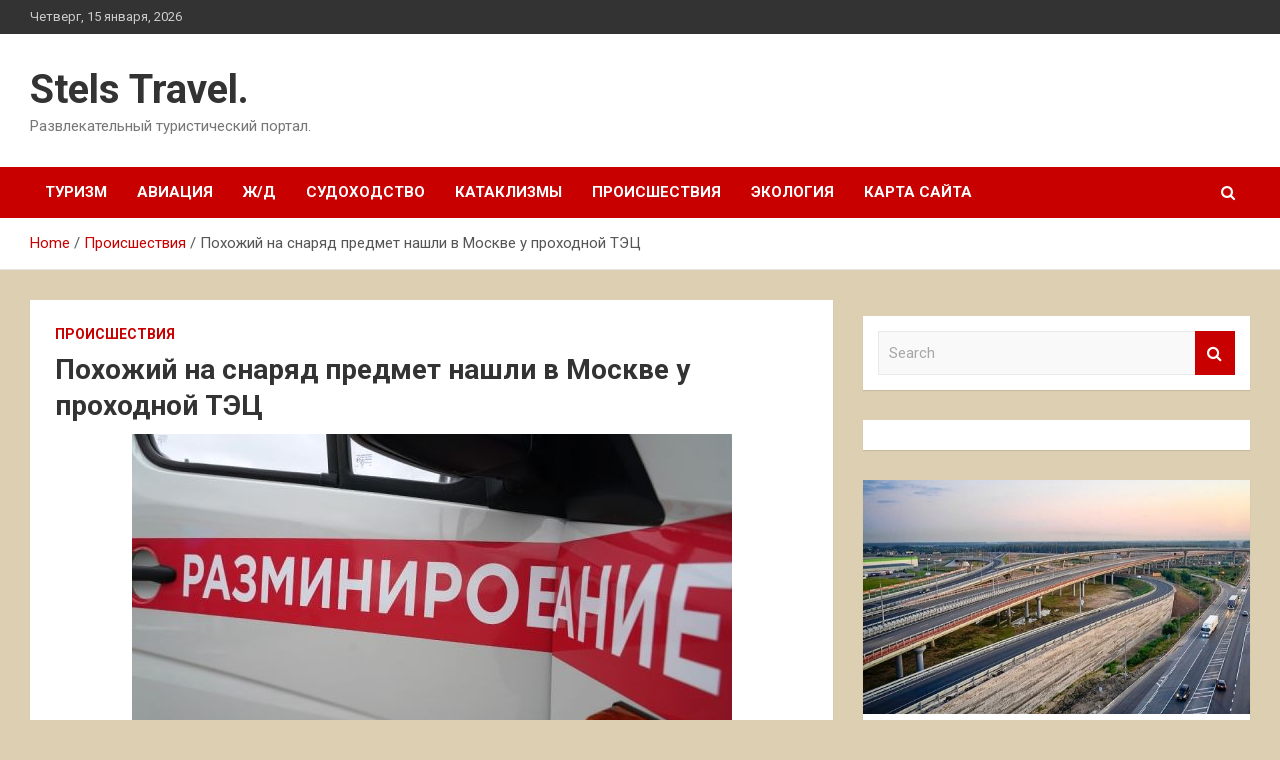

--- FILE ---
content_type: text/html; charset=UTF-8
request_url: https://stels16.ru/proisshestviya/pohojii-na-snariad-predmet-nashli-v-moskve-y-prohodnoi-tec.html
body_size: 18233
content:
<!doctype html>
<html lang="ru-RU">
<head>
	<meta charset="UTF-8">
	<meta name="viewport" content="width=device-width, initial-scale=1, shrink-to-fit=no">
	<link rel="profile" href="https://gmpg.org/xfn/11">

	<meta name='robots' content='index, follow, max-image-preview:large, max-snippet:-1, max-video-preview:-1' />

	<!-- This site is optimized with the Yoast SEO plugin v24.7 - https://yoast.com/wordpress/plugins/seo/ -->
	<title>Похожий на снаряд предмет нашли в Москве у проходной ТЭЦ - Stels Travel.</title>
	<meta name="description" content="Фото: ИЗВЕСТИЯ/Дмитрий Коротаев На юго-западе Москвы возле теплоэлектроцентрали (ТЭЦ) был найден предмет, похожий на снаряд. Об этом источник сообщил в" />
	<link rel="canonical" href="https://stels16.ru/proisshestviya/pohojii-na-snariad-predmet-nashli-v-moskve-y-prohodnoi-tec.html" />
	<meta property="og:locale" content="ru_RU" />
	<meta property="og:type" content="article" />
	<meta property="og:title" content="Похожий на снаряд предмет нашли в Москве у проходной ТЭЦ - Stels Travel." />
	<meta property="og:description" content="Фото: ИЗВЕСТИЯ/Дмитрий Коротаев На юго-западе Москвы возле теплоэлектроцентрали (ТЭЦ) был найден предмет, похожий на снаряд. Об этом источник сообщил в" />
	<meta property="og:url" content="https://stels16.ru/proisshestviya/pohojii-na-snariad-predmet-nashli-v-moskve-y-prohodnoi-tec.html" />
	<meta property="og:site_name" content="Stels Travel." />
	<meta property="article:published_time" content="2023-03-24T19:10:04+00:00" />
	<meta property="og:image" content="https://stels16.ru/wp-content/uploads/2023/03/pohozhij-na-snarjad-predmet-nashli-v-moskve-u-prohodnoj-tec-2d72446.jpg" />
	<meta property="og:image:width" content="600" />
	<meta property="og:image:height" content="338" />
	<meta property="og:image:type" content="image/jpeg" />
	<meta name="author" content="admin" />
	<meta name="twitter:card" content="summary_large_image" />
	<meta name="twitter:label1" content="Написано автором" />
	<meta name="twitter:data1" content="admin" />
	<script type="application/ld+json" class="yoast-schema-graph">{"@context":"https://schema.org","@graph":[{"@type":"WebPage","@id":"https://stels16.ru/proisshestviya/pohojii-na-snariad-predmet-nashli-v-moskve-y-prohodnoi-tec.html","url":"https://stels16.ru/proisshestviya/pohojii-na-snariad-predmet-nashli-v-moskve-y-prohodnoi-tec.html","name":"Похожий на снаряд предмет нашли в Москве у проходной ТЭЦ - Stels Travel.","isPartOf":{"@id":"http://stels16.ru/#website"},"primaryImageOfPage":{"@id":"https://stels16.ru/proisshestviya/pohojii-na-snariad-predmet-nashli-v-moskve-y-prohodnoi-tec.html#primaryimage"},"image":{"@id":"https://stels16.ru/proisshestviya/pohojii-na-snariad-predmet-nashli-v-moskve-y-prohodnoi-tec.html#primaryimage"},"thumbnailUrl":"https://stels16.ru/wp-content/uploads/2023/03/pohozhij-na-snarjad-predmet-nashli-v-moskve-u-prohodnoj-tec-2d72446.jpg","datePublished":"2023-03-24T19:10:04+00:00","author":{"@id":"http://stels16.ru/#/schema/person/da9ced07a740f283a27acdd784b947bf"},"description":"Фото: ИЗВЕСТИЯ/Дмитрий Коротаев На юго-западе Москвы возле теплоэлектроцентрали (ТЭЦ) был найден предмет, похожий на снаряд. Об этом источник сообщил в","breadcrumb":{"@id":"https://stels16.ru/proisshestviya/pohojii-na-snariad-predmet-nashli-v-moskve-y-prohodnoi-tec.html#breadcrumb"},"inLanguage":"ru-RU","potentialAction":[{"@type":"ReadAction","target":["https://stels16.ru/proisshestviya/pohojii-na-snariad-predmet-nashli-v-moskve-y-prohodnoi-tec.html"]}]},{"@type":"ImageObject","inLanguage":"ru-RU","@id":"https://stels16.ru/proisshestviya/pohojii-na-snariad-predmet-nashli-v-moskve-y-prohodnoi-tec.html#primaryimage","url":"https://stels16.ru/wp-content/uploads/2023/03/pohozhij-na-snarjad-predmet-nashli-v-moskve-u-prohodnoj-tec-2d72446.jpg","contentUrl":"https://stels16.ru/wp-content/uploads/2023/03/pohozhij-na-snarjad-predmet-nashli-v-moskve-u-prohodnoj-tec-2d72446.jpg","width":600,"height":338},{"@type":"BreadcrumbList","@id":"https://stels16.ru/proisshestviya/pohojii-na-snariad-predmet-nashli-v-moskve-y-prohodnoi-tec.html#breadcrumb","itemListElement":[{"@type":"ListItem","position":1,"name":"Главная страница","item":"http://stels16.ru/"},{"@type":"ListItem","position":2,"name":"Похожий на снаряд предмет нашли в Москве у проходной ТЭЦ"}]},{"@type":"WebSite","@id":"http://stels16.ru/#website","url":"http://stels16.ru/","name":"Stels Travel.","description":"Развлекательный туристический портал.","potentialAction":[{"@type":"SearchAction","target":{"@type":"EntryPoint","urlTemplate":"http://stels16.ru/?s={search_term_string}"},"query-input":{"@type":"PropertyValueSpecification","valueRequired":true,"valueName":"search_term_string"}}],"inLanguage":"ru-RU"},{"@type":"Person","@id":"http://stels16.ru/#/schema/person/da9ced07a740f283a27acdd784b947bf","name":"admin","image":{"@type":"ImageObject","inLanguage":"ru-RU","@id":"http://stels16.ru/#/schema/person/image/","url":"https://secure.gravatar.com/avatar/5fdb85cac86e45de2473cae2fb150b8501f466c267d3d07ed0727a97153d5b64?s=96&d=mm&r=g","contentUrl":"https://secure.gravatar.com/avatar/5fdb85cac86e45de2473cae2fb150b8501f466c267d3d07ed0727a97153d5b64?s=96&d=mm&r=g","caption":"admin"},"sameAs":["http://stels16.ru"],"url":"https://stels16.ru/author/admin"}]}</script>
	<!-- / Yoast SEO plugin. -->


<link rel='dns-prefetch' href='//fonts.googleapis.com' />
<link rel="alternate" title="oEmbed (JSON)" type="application/json+oembed" href="https://stels16.ru/wp-json/oembed/1.0/embed?url=https%3A%2F%2Fstels16.ru%2Fproisshestviya%2Fpohojii-na-snariad-predmet-nashli-v-moskve-y-prohodnoi-tec.html" />
<link rel="alternate" title="oEmbed (XML)" type="text/xml+oembed" href="https://stels16.ru/wp-json/oembed/1.0/embed?url=https%3A%2F%2Fstels16.ru%2Fproisshestviya%2Fpohojii-na-snariad-predmet-nashli-v-moskve-y-prohodnoi-tec.html&#038;format=xml" />
<style id='wp-img-auto-sizes-contain-inline-css' type='text/css'>
img:is([sizes=auto i],[sizes^="auto," i]){contain-intrinsic-size:3000px 1500px}
/*# sourceURL=wp-img-auto-sizes-contain-inline-css */
</style>
<style id='wp-block-library-inline-css' type='text/css'>
:root{--wp-block-synced-color:#7a00df;--wp-block-synced-color--rgb:122,0,223;--wp-bound-block-color:var(--wp-block-synced-color);--wp-editor-canvas-background:#ddd;--wp-admin-theme-color:#007cba;--wp-admin-theme-color--rgb:0,124,186;--wp-admin-theme-color-darker-10:#006ba1;--wp-admin-theme-color-darker-10--rgb:0,107,160.5;--wp-admin-theme-color-darker-20:#005a87;--wp-admin-theme-color-darker-20--rgb:0,90,135;--wp-admin-border-width-focus:2px}@media (min-resolution:192dpi){:root{--wp-admin-border-width-focus:1.5px}}.wp-element-button{cursor:pointer}:root .has-very-light-gray-background-color{background-color:#eee}:root .has-very-dark-gray-background-color{background-color:#313131}:root .has-very-light-gray-color{color:#eee}:root .has-very-dark-gray-color{color:#313131}:root .has-vivid-green-cyan-to-vivid-cyan-blue-gradient-background{background:linear-gradient(135deg,#00d084,#0693e3)}:root .has-purple-crush-gradient-background{background:linear-gradient(135deg,#34e2e4,#4721fb 50%,#ab1dfe)}:root .has-hazy-dawn-gradient-background{background:linear-gradient(135deg,#faaca8,#dad0ec)}:root .has-subdued-olive-gradient-background{background:linear-gradient(135deg,#fafae1,#67a671)}:root .has-atomic-cream-gradient-background{background:linear-gradient(135deg,#fdd79a,#004a59)}:root .has-nightshade-gradient-background{background:linear-gradient(135deg,#330968,#31cdcf)}:root .has-midnight-gradient-background{background:linear-gradient(135deg,#020381,#2874fc)}:root{--wp--preset--font-size--normal:16px;--wp--preset--font-size--huge:42px}.has-regular-font-size{font-size:1em}.has-larger-font-size{font-size:2.625em}.has-normal-font-size{font-size:var(--wp--preset--font-size--normal)}.has-huge-font-size{font-size:var(--wp--preset--font-size--huge)}.has-text-align-center{text-align:center}.has-text-align-left{text-align:left}.has-text-align-right{text-align:right}.has-fit-text{white-space:nowrap!important}#end-resizable-editor-section{display:none}.aligncenter{clear:both}.items-justified-left{justify-content:flex-start}.items-justified-center{justify-content:center}.items-justified-right{justify-content:flex-end}.items-justified-space-between{justify-content:space-between}.screen-reader-text{border:0;clip-path:inset(50%);height:1px;margin:-1px;overflow:hidden;padding:0;position:absolute;width:1px;word-wrap:normal!important}.screen-reader-text:focus{background-color:#ddd;clip-path:none;color:#444;display:block;font-size:1em;height:auto;left:5px;line-height:normal;padding:15px 23px 14px;text-decoration:none;top:5px;width:auto;z-index:100000}html :where(.has-border-color){border-style:solid}html :where([style*=border-top-color]){border-top-style:solid}html :where([style*=border-right-color]){border-right-style:solid}html :where([style*=border-bottom-color]){border-bottom-style:solid}html :where([style*=border-left-color]){border-left-style:solid}html :where([style*=border-width]){border-style:solid}html :where([style*=border-top-width]){border-top-style:solid}html :where([style*=border-right-width]){border-right-style:solid}html :where([style*=border-bottom-width]){border-bottom-style:solid}html :where([style*=border-left-width]){border-left-style:solid}html :where(img[class*=wp-image-]){height:auto;max-width:100%}:where(figure){margin:0 0 1em}html :where(.is-position-sticky){--wp-admin--admin-bar--position-offset:var(--wp-admin--admin-bar--height,0px)}@media screen and (max-width:600px){html :where(.is-position-sticky){--wp-admin--admin-bar--position-offset:0px}}

/*# sourceURL=wp-block-library-inline-css */
</style><style id='global-styles-inline-css' type='text/css'>
:root{--wp--preset--aspect-ratio--square: 1;--wp--preset--aspect-ratio--4-3: 4/3;--wp--preset--aspect-ratio--3-4: 3/4;--wp--preset--aspect-ratio--3-2: 3/2;--wp--preset--aspect-ratio--2-3: 2/3;--wp--preset--aspect-ratio--16-9: 16/9;--wp--preset--aspect-ratio--9-16: 9/16;--wp--preset--color--black: #000000;--wp--preset--color--cyan-bluish-gray: #abb8c3;--wp--preset--color--white: #ffffff;--wp--preset--color--pale-pink: #f78da7;--wp--preset--color--vivid-red: #cf2e2e;--wp--preset--color--luminous-vivid-orange: #ff6900;--wp--preset--color--luminous-vivid-amber: #fcb900;--wp--preset--color--light-green-cyan: #7bdcb5;--wp--preset--color--vivid-green-cyan: #00d084;--wp--preset--color--pale-cyan-blue: #8ed1fc;--wp--preset--color--vivid-cyan-blue: #0693e3;--wp--preset--color--vivid-purple: #9b51e0;--wp--preset--gradient--vivid-cyan-blue-to-vivid-purple: linear-gradient(135deg,rgb(6,147,227) 0%,rgb(155,81,224) 100%);--wp--preset--gradient--light-green-cyan-to-vivid-green-cyan: linear-gradient(135deg,rgb(122,220,180) 0%,rgb(0,208,130) 100%);--wp--preset--gradient--luminous-vivid-amber-to-luminous-vivid-orange: linear-gradient(135deg,rgb(252,185,0) 0%,rgb(255,105,0) 100%);--wp--preset--gradient--luminous-vivid-orange-to-vivid-red: linear-gradient(135deg,rgb(255,105,0) 0%,rgb(207,46,46) 100%);--wp--preset--gradient--very-light-gray-to-cyan-bluish-gray: linear-gradient(135deg,rgb(238,238,238) 0%,rgb(169,184,195) 100%);--wp--preset--gradient--cool-to-warm-spectrum: linear-gradient(135deg,rgb(74,234,220) 0%,rgb(151,120,209) 20%,rgb(207,42,186) 40%,rgb(238,44,130) 60%,rgb(251,105,98) 80%,rgb(254,248,76) 100%);--wp--preset--gradient--blush-light-purple: linear-gradient(135deg,rgb(255,206,236) 0%,rgb(152,150,240) 100%);--wp--preset--gradient--blush-bordeaux: linear-gradient(135deg,rgb(254,205,165) 0%,rgb(254,45,45) 50%,rgb(107,0,62) 100%);--wp--preset--gradient--luminous-dusk: linear-gradient(135deg,rgb(255,203,112) 0%,rgb(199,81,192) 50%,rgb(65,88,208) 100%);--wp--preset--gradient--pale-ocean: linear-gradient(135deg,rgb(255,245,203) 0%,rgb(182,227,212) 50%,rgb(51,167,181) 100%);--wp--preset--gradient--electric-grass: linear-gradient(135deg,rgb(202,248,128) 0%,rgb(113,206,126) 100%);--wp--preset--gradient--midnight: linear-gradient(135deg,rgb(2,3,129) 0%,rgb(40,116,252) 100%);--wp--preset--font-size--small: 13px;--wp--preset--font-size--medium: 20px;--wp--preset--font-size--large: 36px;--wp--preset--font-size--x-large: 42px;--wp--preset--spacing--20: 0.44rem;--wp--preset--spacing--30: 0.67rem;--wp--preset--spacing--40: 1rem;--wp--preset--spacing--50: 1.5rem;--wp--preset--spacing--60: 2.25rem;--wp--preset--spacing--70: 3.38rem;--wp--preset--spacing--80: 5.06rem;--wp--preset--shadow--natural: 6px 6px 9px rgba(0, 0, 0, 0.2);--wp--preset--shadow--deep: 12px 12px 50px rgba(0, 0, 0, 0.4);--wp--preset--shadow--sharp: 6px 6px 0px rgba(0, 0, 0, 0.2);--wp--preset--shadow--outlined: 6px 6px 0px -3px rgb(255, 255, 255), 6px 6px rgb(0, 0, 0);--wp--preset--shadow--crisp: 6px 6px 0px rgb(0, 0, 0);}:where(.is-layout-flex){gap: 0.5em;}:where(.is-layout-grid){gap: 0.5em;}body .is-layout-flex{display: flex;}.is-layout-flex{flex-wrap: wrap;align-items: center;}.is-layout-flex > :is(*, div){margin: 0;}body .is-layout-grid{display: grid;}.is-layout-grid > :is(*, div){margin: 0;}:where(.wp-block-columns.is-layout-flex){gap: 2em;}:where(.wp-block-columns.is-layout-grid){gap: 2em;}:where(.wp-block-post-template.is-layout-flex){gap: 1.25em;}:where(.wp-block-post-template.is-layout-grid){gap: 1.25em;}.has-black-color{color: var(--wp--preset--color--black) !important;}.has-cyan-bluish-gray-color{color: var(--wp--preset--color--cyan-bluish-gray) !important;}.has-white-color{color: var(--wp--preset--color--white) !important;}.has-pale-pink-color{color: var(--wp--preset--color--pale-pink) !important;}.has-vivid-red-color{color: var(--wp--preset--color--vivid-red) !important;}.has-luminous-vivid-orange-color{color: var(--wp--preset--color--luminous-vivid-orange) !important;}.has-luminous-vivid-amber-color{color: var(--wp--preset--color--luminous-vivid-amber) !important;}.has-light-green-cyan-color{color: var(--wp--preset--color--light-green-cyan) !important;}.has-vivid-green-cyan-color{color: var(--wp--preset--color--vivid-green-cyan) !important;}.has-pale-cyan-blue-color{color: var(--wp--preset--color--pale-cyan-blue) !important;}.has-vivid-cyan-blue-color{color: var(--wp--preset--color--vivid-cyan-blue) !important;}.has-vivid-purple-color{color: var(--wp--preset--color--vivid-purple) !important;}.has-black-background-color{background-color: var(--wp--preset--color--black) !important;}.has-cyan-bluish-gray-background-color{background-color: var(--wp--preset--color--cyan-bluish-gray) !important;}.has-white-background-color{background-color: var(--wp--preset--color--white) !important;}.has-pale-pink-background-color{background-color: var(--wp--preset--color--pale-pink) !important;}.has-vivid-red-background-color{background-color: var(--wp--preset--color--vivid-red) !important;}.has-luminous-vivid-orange-background-color{background-color: var(--wp--preset--color--luminous-vivid-orange) !important;}.has-luminous-vivid-amber-background-color{background-color: var(--wp--preset--color--luminous-vivid-amber) !important;}.has-light-green-cyan-background-color{background-color: var(--wp--preset--color--light-green-cyan) !important;}.has-vivid-green-cyan-background-color{background-color: var(--wp--preset--color--vivid-green-cyan) !important;}.has-pale-cyan-blue-background-color{background-color: var(--wp--preset--color--pale-cyan-blue) !important;}.has-vivid-cyan-blue-background-color{background-color: var(--wp--preset--color--vivid-cyan-blue) !important;}.has-vivid-purple-background-color{background-color: var(--wp--preset--color--vivid-purple) !important;}.has-black-border-color{border-color: var(--wp--preset--color--black) !important;}.has-cyan-bluish-gray-border-color{border-color: var(--wp--preset--color--cyan-bluish-gray) !important;}.has-white-border-color{border-color: var(--wp--preset--color--white) !important;}.has-pale-pink-border-color{border-color: var(--wp--preset--color--pale-pink) !important;}.has-vivid-red-border-color{border-color: var(--wp--preset--color--vivid-red) !important;}.has-luminous-vivid-orange-border-color{border-color: var(--wp--preset--color--luminous-vivid-orange) !important;}.has-luminous-vivid-amber-border-color{border-color: var(--wp--preset--color--luminous-vivid-amber) !important;}.has-light-green-cyan-border-color{border-color: var(--wp--preset--color--light-green-cyan) !important;}.has-vivid-green-cyan-border-color{border-color: var(--wp--preset--color--vivid-green-cyan) !important;}.has-pale-cyan-blue-border-color{border-color: var(--wp--preset--color--pale-cyan-blue) !important;}.has-vivid-cyan-blue-border-color{border-color: var(--wp--preset--color--vivid-cyan-blue) !important;}.has-vivid-purple-border-color{border-color: var(--wp--preset--color--vivid-purple) !important;}.has-vivid-cyan-blue-to-vivid-purple-gradient-background{background: var(--wp--preset--gradient--vivid-cyan-blue-to-vivid-purple) !important;}.has-light-green-cyan-to-vivid-green-cyan-gradient-background{background: var(--wp--preset--gradient--light-green-cyan-to-vivid-green-cyan) !important;}.has-luminous-vivid-amber-to-luminous-vivid-orange-gradient-background{background: var(--wp--preset--gradient--luminous-vivid-amber-to-luminous-vivid-orange) !important;}.has-luminous-vivid-orange-to-vivid-red-gradient-background{background: var(--wp--preset--gradient--luminous-vivid-orange-to-vivid-red) !important;}.has-very-light-gray-to-cyan-bluish-gray-gradient-background{background: var(--wp--preset--gradient--very-light-gray-to-cyan-bluish-gray) !important;}.has-cool-to-warm-spectrum-gradient-background{background: var(--wp--preset--gradient--cool-to-warm-spectrum) !important;}.has-blush-light-purple-gradient-background{background: var(--wp--preset--gradient--blush-light-purple) !important;}.has-blush-bordeaux-gradient-background{background: var(--wp--preset--gradient--blush-bordeaux) !important;}.has-luminous-dusk-gradient-background{background: var(--wp--preset--gradient--luminous-dusk) !important;}.has-pale-ocean-gradient-background{background: var(--wp--preset--gradient--pale-ocean) !important;}.has-electric-grass-gradient-background{background: var(--wp--preset--gradient--electric-grass) !important;}.has-midnight-gradient-background{background: var(--wp--preset--gradient--midnight) !important;}.has-small-font-size{font-size: var(--wp--preset--font-size--small) !important;}.has-medium-font-size{font-size: var(--wp--preset--font-size--medium) !important;}.has-large-font-size{font-size: var(--wp--preset--font-size--large) !important;}.has-x-large-font-size{font-size: var(--wp--preset--font-size--x-large) !important;}
/*# sourceURL=global-styles-inline-css */
</style>

<style id='classic-theme-styles-inline-css' type='text/css'>
/*! This file is auto-generated */
.wp-block-button__link{color:#fff;background-color:#32373c;border-radius:9999px;box-shadow:none;text-decoration:none;padding:calc(.667em + 2px) calc(1.333em + 2px);font-size:1.125em}.wp-block-file__button{background:#32373c;color:#fff;text-decoration:none}
/*# sourceURL=/wp-includes/css/classic-themes.min.css */
</style>
<link rel='stylesheet' id='bootstrap-style-css' href='https://stels16.ru/wp-content/themes/newscard/assets/library/bootstrap/css/bootstrap.min.css' type='text/css' media='all' />
<link rel='stylesheet' id='newscard-style-css' href='https://stels16.ru/wp-content/themes/newscard/style.css' type='text/css' media='all' />
<script type="text/javascript" src="https://stels16.ru/wp-includes/js/jquery/jquery.min.js" id="jquery-core-js"></script>
<script type="text/javascript" id="wp-disable-css-lazy-load-js-extra">
/* <![CDATA[ */
var WpDisableAsyncLinks = {"wp-disable-font-awesome":"https://stels16.ru/wp-content/themes/newscard/assets/library/font-awesome/css/font-awesome.css","wp-disable-google-fonts":"//fonts.googleapis.com/css?family=Roboto:100,300,300i,400,400i,500,500i,700,700i"};
//# sourceURL=wp-disable-css-lazy-load-js-extra
/* ]]> */
</script>
<script type="text/javascript" src="https://stels16.ru/wp-content/plugins/wp-disable/js/css-lazy-load.min.js" id="wp-disable-css-lazy-load-js"></script>
<link rel="pingback" href="https://stels16.ru/xmlrpc.php"><style type="text/css" id="custom-background-css">
body.custom-background { background-color: #ddcfb1; }
</style>
	<link rel="icon" href="https://stels16.ru/wp-content/uploads/2023/03/turizm3-150x150.png" sizes="32x32" />
<link rel="icon" href="https://stels16.ru/wp-content/uploads/2023/03/turizm3.png" sizes="192x192" />
<link rel="apple-touch-icon" href="https://stels16.ru/wp-content/uploads/2023/03/turizm3.png" />
<meta name="msapplication-TileImage" content="https://stels16.ru/wp-content/uploads/2023/03/turizm3.png" />
<link rel="alternate" type="application/rss+xml" title="RSS" href="https://stels16.ru/rsslatest.xml" /></head>

<body class="wp-singular post-template-default single single-post postid-556 single-format-standard custom-background wp-theme-newscard theme-body">
<div id="page" class="site">
	<a class="skip-link screen-reader-text" href="#content">Skip to content</a>
	
	<header id="masthead" class="site-header">

					<div class="info-bar">
				<div class="container">
					<div class="row gutter-10">
						<div class="col col-sm contact-section">
							<div class="date">
								<ul><li>Четверг, 15 января, 2026</li></ul>
							</div>
						</div><!-- .contact-section -->

											</div><!-- .row -->
          		</div><!-- .container -->
        	</div><!-- .infobar -->
        		<nav class="navbar navbar-expand-lg d-block">
			<div class="navbar-head" >
				<div class="container">
					<div class="row navbar-head-row align-items-center">
						<div class="col-lg-4">
							<div class="site-branding navbar-brand">
																	<h2 class="site-title"><a href="https://stels16.ru/" rel="home">Stels Travel.</a></h2>
																	<p class="site-description">Развлекательный туристический портал.</p>
															</div><!-- .site-branding .navbar-brand -->
						</div>
											</div><!-- .row -->
				</div><!-- .container -->
			</div><!-- .navbar-head -->
			<div class="navigation-bar">
				<div class="navigation-bar-top">
					<div class="container">
						<button class="navbar-toggler menu-toggle" type="button" data-toggle="collapse" data-target="#navbarCollapse" aria-controls="navbarCollapse" aria-expanded="false" aria-label="Toggle navigation"></button>
						<span class="search-toggle"></span>
					</div><!-- .container -->
					<div class="search-bar">
						<div class="container">
							<div class="search-block off">
								<form action="https://stels16.ru/" method="get" class="search-form">
	<label class="assistive-text"> Search </label>
	<div class="input-group">
		<input type="search" value="" placeholder="Search" class="form-control s" name="s">
		<div class="input-group-prepend">
			<button class="btn btn-theme">Search</button>
		</div>
	</div>
</form><!-- .search-form -->
							</div><!-- .search-box -->
						</div><!-- .container -->
					</div><!-- .search-bar -->
				</div><!-- .navigation-bar-top -->
				<div class="navbar-main">
					<div class="container">
						<div class="collapse navbar-collapse" id="navbarCollapse">
							<div id="site-navigation" class="main-navigation nav-uppercase" role="navigation">
								<ul class="nav-menu navbar-nav d-lg-block"><li id="menu-item-62" class="menu-item menu-item-type-taxonomy menu-item-object-category menu-item-62"><a href="https://stels16.ru/category/turizm">Туризм</a></li>
<li id="menu-item-63" class="menu-item menu-item-type-taxonomy menu-item-object-category menu-item-63"><a href="https://stels16.ru/category/aviaciya">Авиация</a></li>
<li id="menu-item-61" class="menu-item menu-item-type-taxonomy menu-item-object-category menu-item-61"><a href="https://stels16.ru/category/zh-d">Ж/Д</a></li>
<li id="menu-item-59" class="menu-item menu-item-type-taxonomy menu-item-object-category menu-item-59"><a href="https://stels16.ru/category/sudoxodstvo">Судоходство</a></li>
<li id="menu-item-60" class="menu-item menu-item-type-taxonomy menu-item-object-category menu-item-60"><a href="https://stels16.ru/category/kataklizmy">Катаклизмы</a></li>
<li id="menu-item-58" class="menu-item menu-item-type-taxonomy menu-item-object-category current-post-ancestor current-menu-parent current-post-parent menu-item-58"><a href="https://stels16.ru/category/proisshestviya">Происшествия</a></li>
<li id="menu-item-57" class="menu-item menu-item-type-taxonomy menu-item-object-category menu-item-57"><a href="https://stels16.ru/category/ekologiya">Экология</a></li>
<li id="menu-item-64" class="menu-item menu-item-type-post_type menu-item-object-page menu-item-64"><a href="https://stels16.ru/karta-sajta">Карта сайта</a></li>
</ul>							</div><!-- #site-navigation .main-navigation -->
						</div><!-- .navbar-collapse -->
						<div class="nav-search">
							<span class="search-toggle"></span>
						</div><!-- .nav-search -->
					</div><!-- .container -->
				</div><!-- .navbar-main -->
			</div><!-- .navigation-bar -->
		</nav><!-- .navbar -->

		
		
					<div id="breadcrumb">
				<div class="container">
					<div role="navigation" aria-label="Breadcrumbs" class="breadcrumb-trail breadcrumbs" itemprop="breadcrumb"><ul class="trail-items" itemscope itemtype="http://schema.org/BreadcrumbList"><meta name="numberOfItems" content="3" /><meta name="itemListOrder" content="Ascending" /><li itemprop="itemListElement" itemscope itemtype="http://schema.org/ListItem" class="trail-item trail-begin"><a href="https://stels16.ru" rel="home" itemprop="item"><span itemprop="name">Home</span></a><meta itemprop="position" content="1" /></li><li itemprop="itemListElement" itemscope itemtype="http://schema.org/ListItem" class="trail-item"><a href="https://stels16.ru/category/proisshestviya" itemprop="item"><span itemprop="name">Происшествия</span></a><meta itemprop="position" content="2" /></li><li itemprop="itemListElement" itemscope itemtype="http://schema.org/ListItem" class="trail-item trail-end"><span itemprop="name">Похожий на снаряд предмет нашли в Москве у проходной ТЭЦ</span><meta itemprop="position" content="3" /></li></ul></div>				</div>
			</div><!-- .breadcrumb -->
			</header><!-- #masthead -->
	<div id="content" class="site-content ">
		<div class="container">
							<div class="row justify-content-center site-content-row">
			<div id="primary" class="col-lg-8 content-area">		<main id="main" class="site-main">

				<div class="post-556 post type-post status-publish format-standard has-post-thumbnail hentry category-proisshestviya tag-boepripasy tag-granata tag-moskva tag-tec">

		
				<div class="entry-meta category-meta">
					<div class="cat-links"><a href="https://stels16.ru/category/proisshestviya" rel="category tag">Происшествия</a></div>
				</div><!-- .entry-meta -->

			
					<header class="entry-header">
				<h1 class="entry-title">Похожий на снаряд предмет нашли в Москве у проходной ТЭЦ</h1>
									<div class="entry-meta">
											</div><!-- .entry-meta -->
								</header>
				<div class="entry-content">
			<p><img decoding="async" alt="Похожий на снаряд предмет нашли в Москве у проходной ТЭЦ
" src="/wp-content/uploads/2023/03/pohozhij-na-snarjad-predmet-nashli-v-moskve-u-prohodnoj-tec-2d72446.jpg" class="aligncenter" />                                                                            </p>
<p>                                                          Фото: ИЗВЕСТИЯ/Дмитрий Коротаев                                                                            	 	 				 	 	 				 	                                                                                                                   	 	                                                   	 	 		 		 		 	                                                                                                                                                                 </p>
<p>На юго-западе Москвы возле теплоэлектроцентрали (ТЭЦ) был найден предмет, похожий на снаряд. Об этом источник сообщил в пятницу, 24 марта.</p>
<p>По предварительным данным, возле ТЭЦ-20 на улице Вавилова у забора был обнаружен предмет, напоминающий мину или гранату.</p>
<p>«Территория оцеплена сотрудниками полиции», — сказал он агентству городских новостей «Москва».</p>
<p>На место вызвали саперов, передает RT.</p>
<p>                                     Как и кого будут защищать новые профессионалы в этой области                   </p>
<p>Ранее, 17 февраля, в Калужской области был предотвращен теракт на предприятии химической промышленности, который планировали осуществить приверженцы запрещенной в России террористической организации «Исламское государство» (ИГ).</p>
<p>По данным Центра общественных связей (ЦОС) ФСБ России, исламисты планировали подорвать на химпредприятии цистерны с горюче-смазочными материалами.</p>
<p>Источник: <a href="http://iz.ru/1488209/2023-03-24/pokhozhii-na-snariad-predmet-nashli-v-moskve-u-prokhodnoi-tetc" rel="nofollow noopener" target="_blank">iz.ru</a> </p>
		</div><!-- entry-content -->

		<footer class="entry-meta"><span class="tag-links"><span class="label">Tags:</span> <a href="https://stels16.ru/tag/boepripasy" rel="tag">Боеприпасы</a>, <a href="https://stels16.ru/tag/granata" rel="tag">Граната</a>, <a href="https://stels16.ru/tag/moskva" rel="tag">москва</a>, <a href="https://stels16.ru/tag/tec" rel="tag">ТЭЦ</a></span><!-- .tag-links --></footer><!-- .entry-meta -->	</div><!-- .post-556 -->

	<nav class="navigation post-navigation" aria-label="Записи">
		<h2 class="screen-reader-text">Навигация по записям</h2>
		<div class="nav-links"><div class="nav-previous"><a href="https://stels16.ru/zh-d/rynok-lizinga-jeleznodorojnoi-tehniki-v-2022-gody-sokratilsia-na-1.html" rel="prev">Рынок лизинга железнодорожной техники в 2022 году сократился на 1%</a></div><div class="nav-next"><a href="https://stels16.ru/proisshestviya/troe-vzroslyh-i-rebenok-otravilis-ygarnym-gazom-v-nijegorodskoi-oblasti.html" rel="next">Трое взрослых и ребенок отравились угарным газом в Нижегородской области</a></div></div>
	</nav>
		</main><!-- #main -->
	</div><!-- #primary -->



<aside id="secondary" class="col-lg-4 widget-area" role="complementary">
	<div class="sticky-sidebar">

<script async="async" src="https://w.uptolike.com/widgets/v1/zp.js?pid=lf351d4d6b6e026127baf8aa89d066d85064f6fab8" type="text/javascript"></script>
<p></p>
<p>
</p>
		<section id="search-2" class="widget widget_search"><form action="https://stels16.ru/" method="get" class="search-form">
	<label class="assistive-text"> Search </label>
	<div class="input-group">
		<input type="search" value="" placeholder="Search" class="form-control s" name="s">
		<div class="input-group-prepend">
			<button class="btn btn-theme">Search</button>
		</div>
	</div>
</form><!-- .search-form -->
</section><section id="execphp-2" class="widget widget_execphp">			<div class="execphpwidget"></div>
		</section><section id="newscard_horizontal_vertical_posts-2" class="widget newscard-widget-horizontal-vertical-posts">				<div class="row gutter-parent-14 post-vertical">
			<div class="col-md-6 first-col">
										<div class="post-boxed main-post clearfix">
											<div class="post-img-wrap">
							<a href="https://stels16.ru/proisshestviya/v-moskve-zaimytsia-razvitiem-territorii-riadom-s-ychastkom-ckad.html" class="post-img" style="background-image: url('https://stels16.ru/wp-content/uploads/2023/04/v-moskve-zajmutsja-razvitiem-territorii-rjadom-s-uchastkom-ckad-f0083f8.jpg');"></a>
						</div>
										<div class="post-content">
						<div class="entry-meta category-meta">
							<div class="cat-links"><a href="https://stels16.ru/category/proisshestviya" rel="category tag">Происшествия</a></div>
						</div><!-- .entry-meta -->
						<h3 class="entry-title"><a href="https://stels16.ru/proisshestviya/v-moskve-zaimytsia-razvitiem-territorii-riadom-s-ychastkom-ckad.html">В Москве займутся развитием территории рядом с участком ЦКАД</a></h3>						<div class="entry-meta">
						</div>
						<div class="entry-content">
							<p>Фото: Официальный сайт мэра Москвы/М. Денисова Московские власти намерены развивать территории рядом со столичным участком Центральной кольцевой автодороги (ЦКАД). Об этом в понедельник, 3 апреля, сообщила пресс-служба мэрии Москвы. Как&hellip; </p>
						</div><!-- .entry-content -->
					</div>
				</div><!-- post-boxed -->
			</div>
			<div class="col-md-6 second-col">
												<div class="post-boxed inlined clearfix">
													<div class="post-img-wrap">
								<a href="https://stels16.ru/proisshestviya/depytat-skypshiny-ypreknyl-zapad-za-ispolzovanie-naroda-ykrainy-v-konflikte-s-rf.html" class="post-img" style="background-image: url('https://stels16.ru/wp-content/uploads/2023/04/deputat-skupshhiny-upreknul-zapad-za-ispolzovanie-naroda-ukrainy-v-konflikte-s-rf-e1d9ba7-300x169.jpg');"></a>
							</div>
												<div class="post-content">
							<div class="entry-meta category-meta">
								<div class="cat-links"><a href="https://stels16.ru/category/proisshestviya" rel="category tag">Происшествия</a></div>
							</div><!-- .entry-meta -->
							<h3 class="entry-title"><a href="https://stels16.ru/proisshestviya/depytat-skypshiny-ypreknyl-zapad-za-ispolzovanie-naroda-ykrainy-v-konflikte-s-rf.html">Депутат скупщины упрекнул Запад за использование народа Украины в конфликте с РФ</a></h3>							<div class="entry-meta">
							</div>
						</div>
					</div><!-- .post-boxed -->
													<div class="post-boxed inlined clearfix">
													<div class="post-img-wrap">
								<a href="https://stels16.ru/proisshestviya/v-sirii-soobshili-o-vzryvah-v-okrestnostiah-damaska.html" class="post-img" style="background-image: url('https://stels16.ru/wp-content/uploads/2023/04/v-sirii-soobshhili-o-vzryvah-v-okrestnostjah-damaska-35d88db-300x169.jpg');"></a>
							</div>
												<div class="post-content">
							<div class="entry-meta category-meta">
								<div class="cat-links"><a href="https://stels16.ru/category/proisshestviya" rel="category tag">Происшествия</a></div>
							</div><!-- .entry-meta -->
							<h3 class="entry-title"><a href="https://stels16.ru/proisshestviya/v-sirii-soobshili-o-vzryvah-v-okrestnostiah-damaska.html">В Сирии сообщили о взрывах в окрестностях Дамаска</a></h3>							<div class="entry-meta">
							</div>
						</div>
					</div><!-- .post-boxed -->
													<div class="post-boxed inlined clearfix">
													<div class="post-img-wrap">
								<a href="https://stels16.ru/proisshestviya/vostokoved-ne-iskluchil-smeny-posla-ssha-v-ankare-v-slychae-pereizbraniia-erdogana.html" class="post-img" style="background-image: url('https://stels16.ru/wp-content/uploads/2023/04/vostokoved-ne-iskljuchil-smenu-posla-ssha-v-ankare-v-sluchae-pereizbranija-erdogana-8eed43a-300x169.jpg');"></a>
							</div>
												<div class="post-content">
							<div class="entry-meta category-meta">
								<div class="cat-links"><a href="https://stels16.ru/category/proisshestviya" rel="category tag">Происшествия</a></div>
							</div><!-- .entry-meta -->
							<h3 class="entry-title"><a href="https://stels16.ru/proisshestviya/vostokoved-ne-iskluchil-smeny-posla-ssha-v-ankare-v-slychae-pereizbraniia-erdogana.html">Востоковед не исключил смену посла США в Анкаре в случае переизбрания Эрдогана</a></h3>							<div class="entry-meta">
							</div>
						</div>
					</div><!-- .post-boxed -->
													<div class="post-boxed inlined clearfix">
													<div class="post-img-wrap">
								<a href="https://stels16.ru/proisshestviya/prezident-rymynii-zaiavil-o-podderjke-processa-vhojdeniia-ykrainy-i-moldavii-v-es.html" class="post-img" style="background-image: url('https://stels16.ru/wp-content/uploads/2023/04/prezident-rumynii-zajavil-o-podderzhke-processa-vhozhdenija-ukrainy-i-moldavii-v-es-1394fe6-300x169.jpg');"></a>
							</div>
												<div class="post-content">
							<div class="entry-meta category-meta">
								<div class="cat-links"><a href="https://stels16.ru/category/proisshestviya" rel="category tag">Происшествия</a></div>
							</div><!-- .entry-meta -->
							<h3 class="entry-title"><a href="https://stels16.ru/proisshestviya/prezident-rymynii-zaiavil-o-podderjke-processa-vhojdeniia-ykrainy-i-moldavii-v-es.html">Президент Румынии заявил о поддержке процесса вхождения Украины и Молдавии в ЕС</a></h3>							<div class="entry-meta">
							</div>
						</div>
					</div><!-- .post-boxed -->
												</div>
		</div><!-- .row gutter-parent-14 -->

		</section><!-- .widget_featured_post --><section id="newscard_horizontal_vertical_posts-3" class="widget newscard-widget-horizontal-vertical-posts">				<div class="row gutter-parent-14 post-vertical">
			<div class="col-md-6 first-col">
										<div class="post-boxed main-post clearfix">
											<div class="post-img-wrap">
							<a href="https://stels16.ru/kataklizmy/na-sahaline-vveli-rejim-chs-iz-za-shoda-selei.html" class="post-img" style="background-image: url('https://stels16.ru/wp-content/uploads/2023/03/nanbspsahaline-vveli-rezhim-chsnbspiz-za-shoda-selej-916d2b2.jpg');"></a>
						</div>
										<div class="post-content">
						<div class="entry-meta category-meta">
							<div class="cat-links"><a href="https://stels16.ru/category/kataklizmy" rel="category tag">Катаклизмы</a></div>
						</div><!-- .entry-meta -->
						<h3 class="entry-title"><a href="https://stels16.ru/kataklizmy/na-sahaline-vveli-rejim-chs-iz-za-shoda-selei.html">На Сахалине ввели режим ЧС из-за схода селей</a></h3>						<div class="entry-meta">
						</div>
						<div class="entry-content">
							<p>Режим ЧС из-за мощных ливней ввели в Макаровском районе Сахалинской области. Власти были вынуждены пойти на такое положение, поскольку их спровоцировал сход ряда селей. Только в Макаровском районе сошло около&hellip; </p>
						</div><!-- .entry-content -->
					</div>
				</div><!-- post-boxed -->
			</div>
			<div class="col-md-6 second-col">
												<div class="post-boxed inlined clearfix">
													<div class="post-img-wrap">
								<a href="https://stels16.ru/kataklizmy/nazvana-osnovnaia-versiia-krysheniia-mig-29-pod-astrahanu.html" class="post-img" style="background-image: url('https://stels16.ru/wp-content/uploads/2023/03/nazvana-osnovnaja-versija-krushenija-mig-29-pod-astrahanju-05af50d-300x200.jpg');"></a>
							</div>
												<div class="post-content">
							<div class="entry-meta category-meta">
								<div class="cat-links"><a href="https://stels16.ru/category/kataklizmy" rel="category tag">Катаклизмы</a></div>
							</div><!-- .entry-meta -->
							<h3 class="entry-title"><a href="https://stels16.ru/kataklizmy/nazvana-osnovnaia-versiia-krysheniia-mig-29-pod-astrahanu.html">Названа основная версия крушения МиГ-29 под Астраханью</a></h3>							<div class="entry-meta">
							</div>
						</div>
					</div><!-- .post-boxed -->
													<div class="post-boxed inlined clearfix">
													<div class="post-img-wrap">
								<a href="https://stels16.ru/kataklizmy/v-byhte-na-sahaline-zafiksirovali-razliv-nefteprodyktov.html" class="post-img" style="background-image: url('https://stels16.ru/wp-content/uploads/2023/03/vnbspbuhte-nanbspsahaline-zafiksirovali-razliv-nefteproduktov-113bd63-300x170.jpg');"></a>
							</div>
												<div class="post-content">
							<div class="entry-meta category-meta">
								<div class="cat-links"><a href="https://stels16.ru/category/kataklizmy" rel="category tag">Катаклизмы</a></div>
							</div><!-- .entry-meta -->
							<h3 class="entry-title"><a href="https://stels16.ru/kataklizmy/v-byhte-na-sahaline-zafiksirovali-razliv-nefteprodyktov.html">В бухте на Сахалине зафиксировали разлив нефтепродуктов</a></h3>							<div class="entry-meta">
							</div>
						</div>
					</div><!-- .post-boxed -->
													<div class="post-boxed inlined clearfix">
													<div class="post-img-wrap">
								<a href="https://stels16.ru/kataklizmy/ne-nado-delat-tragediu-20-let-nazad-ykrainskie-voennye-sbili-rossiiskii-lainer-pochemy-kiev-ne-pones-za-eto-nakazanie.html" class="post-img" style="background-image: url('https://stels16.ru/wp-content/uploads/2023/03/ne-nado-delat-tragediju-20nbsplet-nazad-ukrainskie-voennye-sbili-rossijskij-lajner-pochemu-kiev-nenbsppones-zanbspeto-nakazanie-a960745-300x200.jpg');"></a>
							</div>
												<div class="post-content">
							<div class="entry-meta category-meta">
								<div class="cat-links"><a href="https://stels16.ru/category/kataklizmy" rel="category tag">Катаклизмы</a></div>
							</div><!-- .entry-meta -->
							<h3 class="entry-title"><a href="https://stels16.ru/kataklizmy/ne-nado-delat-tragediu-20-let-nazad-ykrainskie-voennye-sbili-rossiiskii-lainer-pochemy-kiev-ne-pones-za-eto-nakazanie.html">«Не надо делать трагедию» 20 лет назад украинские военные сбили российский лайнер. Почему Киев не понес за это наказание?</a></h3>							<div class="entry-meta">
							</div>
						</div>
					</div><!-- .post-boxed -->
													<div class="post-boxed inlined clearfix">
													<div class="post-img-wrap">
								<a href="https://stels16.ru/kataklizmy/vblizi-kyril-zaregistrirovany-piat-zemletriasenii.html" class="post-img" style="background-image: url('https://stels16.ru/wp-content/uploads/2023/03/vblizi-kuril-zaregistrirovany-pjat-zemletrjasenij-109a0ae-300x193.jpg');"></a>
							</div>
												<div class="post-content">
							<div class="entry-meta category-meta">
								<div class="cat-links"><a href="https://stels16.ru/category/kataklizmy" rel="category tag">Катаклизмы</a></div>
							</div><!-- .entry-meta -->
							<h3 class="entry-title"><a href="https://stels16.ru/kataklizmy/vblizi-kyril-zaregistrirovany-piat-zemletriasenii.html">Вблизи Курил зарегистрированы пять землетрясений</a></h3>							<div class="entry-meta">
							</div>
						</div>
					</div><!-- .post-boxed -->
												</div>
		</div><!-- .row gutter-parent-14 -->

		</section><!-- .widget_featured_post --><section id="tag_cloud-2" class="widget widget_tag_cloud"><h3 class="widget-title">Метки</h3><div class="tagcloud"><a href="https://stels16.ru/tag/aviaciya" class="tag-cloud-link tag-link-3 tag-link-position-1" style="font-size: 9.1864406779661pt;" aria-label="Авиация (8 элементов)">Авиация</a>
<a href="https://stels16.ru/tag/armiya-rf-vs-rf" class="tag-cloud-link tag-link-165 tag-link-position-2" style="font-size: 10.728813559322pt;" aria-label="Армия РФ (ВС РФ) (11 элементов)">Армия РФ (ВС РФ)</a>
<a href="https://stels16.ru/tag/bioraznoobrazie" class="tag-cloud-link tag-link-174 tag-link-position-3" style="font-size: 9.1864406779661pt;" aria-label="Биоразнообразие (8 элементов)">Биоразнообразие</a>
<a href="https://stels16.ru/tag/vsu" class="tag-cloud-link tag-link-125 tag-link-position-4" style="font-size: 14.525423728814pt;" aria-label="ВСУ (24 элемента)">ВСУ</a>
<a href="https://stels16.ru/tag/vzryvy" class="tag-cloud-link tag-link-185 tag-link-position-5" style="font-size: 9.1864406779661pt;" aria-label="Взрывы (8 элементов)">Взрывы</a>
<a href="https://stels16.ru/tag/vladimir-putin" class="tag-cloud-link tag-link-87 tag-link-position-6" style="font-size: 11.559322033898pt;" aria-label="Владимир Путин (13 элементов)">Владимир Путин</a>
<a href="https://stels16.ru/tag/voda" class="tag-cloud-link tag-link-9 tag-link-position-7" style="font-size: 9.1864406779661pt;" aria-label="Вода (8 элементов)">Вода</a>
<a href="https://stels16.ru/tag/germaniya" class="tag-cloud-link tag-link-72 tag-link-position-8" style="font-size: 8.5932203389831pt;" aria-label="Германия (7 элементов)">Германия</a>
<a href="https://stels16.ru/tag/gruzoperevozki" class="tag-cloud-link tag-link-16 tag-link-position-9" style="font-size: 15.118644067797pt;" aria-label="Грузоперевозки (27 элементов)">Грузоперевозки</a>
<a href="https://stels16.ru/tag/dnr" class="tag-cloud-link tag-link-122 tag-link-position-10" style="font-size: 9.7796610169492pt;" aria-label="ДНР (9 элементов)">ДНР</a>
<a href="https://stels16.ru/tag/donbass" class="tag-cloud-link tag-link-177 tag-link-position-11" style="font-size: 9.1864406779661pt;" aria-label="Донбасс (8 элементов)">Донбасс</a>
<a href="https://stels16.ru/tag/evrosoyuz-es" class="tag-cloud-link tag-link-194 tag-link-position-12" style="font-size: 8pt;" aria-label="Евросоюз (ЕС) (6 элементов)">Евросоюз (ЕС)</a>
<a href="https://stels16.ru/tag/zheleznaya-doroga" class="tag-cloud-link tag-link-41 tag-link-position-13" style="font-size: 22pt;" aria-label="Железная Дорога (105 элементов)">Железная Дорога</a>
<a href="https://stels16.ru/tag/zerno" class="tag-cloud-link tag-link-89 tag-link-position-14" style="font-size: 8pt;" aria-label="Зерно (6 элементов)">Зерно</a>
<a href="https://stels16.ru/tag/kitaj" class="tag-cloud-link tag-link-139 tag-link-position-15" style="font-size: 11.559322033898pt;" aria-label="Китай (13 элементов)">Китай</a>
<a href="https://stels16.ru/tag/klimat" class="tag-cloud-link tag-link-12 tag-link-position-16" style="font-size: 12.152542372881pt;" aria-label="Климат (15 элементов)">Климат</a>
<a href="https://stels16.ru/tag/minoborony" class="tag-cloud-link tag-link-164 tag-link-position-17" style="font-size: 10.728813559322pt;" aria-label="Минобороны (11 элементов)">Минобороны</a>
<a href="https://stels16.ru/tag/nato" class="tag-cloud-link tag-link-158 tag-link-position-18" style="font-size: 8.5932203389831pt;" aria-label="НАТО (7 элементов)">НАТО</a>
<a href="https://stels16.ru/tag/neft" class="tag-cloud-link tag-link-17 tag-link-position-19" style="font-size: 8.5932203389831pt;" aria-label="Нефть (7 элементов)">Нефть</a>
<a href="https://stels16.ru/tag/oruzhie" class="tag-cloud-link tag-link-18 tag-link-position-20" style="font-size: 8pt;" aria-label="Оружие (6 элементов)">Оружие</a>
<a href="https://stels16.ru/tag/otxody" class="tag-cloud-link tag-link-69 tag-link-position-21" style="font-size: 8.5932203389831pt;" aria-label="Отходы (7 элементов)">Отходы</a>
<a href="https://stels16.ru/tag/peregovory" class="tag-cloud-link tag-link-141 tag-link-position-22" style="font-size: 9.1864406779661pt;" aria-label="Переговоры (8 элементов)">Переговоры</a>
<a href="https://stels16.ru/tag/pogibshie" class="tag-cloud-link tag-link-127 tag-link-position-23" style="font-size: 8.5932203389831pt;" aria-label="Погибшие (7 элементов)">Погибшие</a>
<a href="https://stels16.ru/tag/poezda" class="tag-cloud-link tag-link-40 tag-link-position-24" style="font-size: 22pt;" aria-label="Поезда (105 элементов)">Поезда</a>
<a href="https://stels16.ru/tag/polety" class="tag-cloud-link tag-link-4 tag-link-position-25" style="font-size: 9.1864406779661pt;" aria-label="Полеты (8 элементов)">Полеты</a>
<a href="https://stels16.ru/tag/protesty" class="tag-cloud-link tag-link-132 tag-link-position-26" style="font-size: 9.7796610169492pt;" aria-label="Протесты (9 элементов)">Протесты</a>
<a href="https://stels16.ru/tag/rossiya" class="tag-cloud-link tag-link-53 tag-link-position-27" style="font-size: 15.237288135593pt;" aria-label="Россия (28 элементов)">Россия</a>
<a href="https://stels16.ru/tag/ssha" class="tag-cloud-link tag-link-14 tag-link-position-28" style="font-size: 14.525423728814pt;" aria-label="США (24 элемента)">США</a>
<a href="https://stels16.ru/tag/sankcii" class="tag-cloud-link tag-link-92 tag-link-position-29" style="font-size: 8pt;" aria-label="Санкции (6 элементов)">Санкции</a>
<a href="https://stels16.ru/tag/specoperacii" class="tag-cloud-link tag-link-170 tag-link-position-30" style="font-size: 11.084745762712pt;" aria-label="Спецоперации (12 элементов)">Спецоперации</a>
<a href="https://stels16.ru/tag/texnologii" class="tag-cloud-link tag-link-47 tag-link-position-31" style="font-size: 8pt;" aria-label="Технологии (6 элементов)">Технологии</a>
<a href="https://stels16.ru/tag/turciya" class="tag-cloud-link tag-link-55 tag-link-position-32" style="font-size: 11.084745762712pt;" aria-label="Турция (12 элементов)">Турция</a>
<a href="https://stels16.ru/tag/ukraina" class="tag-cloud-link tag-link-71 tag-link-position-33" style="font-size: 17.966101694915pt;" aria-label="Украина (48 элементов)">Украина</a>
<a href="https://stels16.ru/tag/franciya" class="tag-cloud-link tag-link-130 tag-link-position-34" style="font-size: 8.5932203389831pt;" aria-label="Франция (7 элементов)">Франция</a>
<a href="https://stels16.ru/tag/ekologiya" class="tag-cloud-link tag-link-7 tag-link-position-35" style="font-size: 14.050847457627pt;" aria-label="Экология (22 элемента)">Экология</a>
<a href="https://stels16.ru/tag/ekoturizm" class="tag-cloud-link tag-link-10 tag-link-position-36" style="font-size: 8.5932203389831pt;" aria-label="Экотуризм (7 элементов)">Экотуризм</a>
<a href="https://stels16.ru/tag/eksport" class="tag-cloud-link tag-link-91 tag-link-position-37" style="font-size: 8.5932203389831pt;" aria-label="Экспорт (7 элементов)">Экспорт</a>
<a href="https://stels16.ru/tag/aviakompanii" class="tag-cloud-link tag-link-67 tag-link-position-38" style="font-size: 11.559322033898pt;" aria-label="авиакомпании (13 элементов)">авиакомпании</a>
<a href="https://stels16.ru/tag/vyezdnoj-turizm" class="tag-cloud-link tag-link-44 tag-link-position-39" style="font-size: 9.1864406779661pt;" aria-label="выездной туризм (8 элементов)">выездной туризм</a>
<a href="https://stels16.ru/tag/logistika" class="tag-cloud-link tag-link-37 tag-link-position-40" style="font-size: 8pt;" aria-label="логистика (6 элементов)">логистика</a>
<a href="https://stels16.ru/tag/moskva" class="tag-cloud-link tag-link-275 tag-link-position-41" style="font-size: 10.728813559322pt;" aria-label="москва (11 элементов)">москва</a>
<a href="https://stels16.ru/tag/mtk-sever-yug" class="tag-cloud-link tag-link-83 tag-link-position-42" style="font-size: 8pt;" aria-label="мтк север-юг (6 элементов)">мтк север-юг</a>
<a href="https://stels16.ru/tag/navigaciya" class="tag-cloud-link tag-link-29 tag-link-position-43" style="font-size: 9.7796610169492pt;" aria-label="навигация (9 элементов)">навигация</a>
<a href="https://stels16.ru/tag/passazhirskie-perevozki" class="tag-cloud-link tag-link-119 tag-link-position-44" style="font-size: 8.5932203389831pt;" aria-label="пассажирские перевозки (7 элементов)">пассажирские перевозки</a>
<a href="https://stels16.ru/tag/sudoxodstvo" class="tag-cloud-link tag-link-212 tag-link-position-45" style="font-size: 9.1864406779661pt;" aria-label="судоходство (8 элементов)">судоходство</a></div>
</section>	</div><!-- .sticky-sidebar -->
</aside><!-- #secondary -->
					</div><!-- row -->
		</div><!-- .container -->
	</div><!-- #content .site-content-->
	<footer id="colophon" class="site-footer" role="contentinfo">
		
			<div class="container">
				<section class="featured-stories">
								<h3 class="stories-title">
									<a href="https://stels16.ru/category/ekologiya">Экология</a>
							</h3>
							<div class="row gutter-parent-14">
													<div class="col-sm-6 col-lg-3">
								<div class="post-boxed">
																			<div class="post-img-wrap">
											<div class="featured-post-img">
												<a href="https://stels16.ru/ekologiya/v-omske-obsydili-perspektivnye-vozmojnosti-ekologichnyh-tehnologii.html" class="post-img" style="background-image: url('https://stels16.ru/wp-content/uploads/2023/04/v-omske-obsudili-perspektivnye-vozmozhnosti-ekologichnyh-tehnologij-9b2df99.jpg');"></a>
											</div>
											<div class="entry-meta category-meta">
												<div class="cat-links"><a href="https://stels16.ru/category/ekologiya" rel="category tag">Экология</a></div>
											</div><!-- .entry-meta -->
										</div><!-- .post-img-wrap -->
																		<div class="post-content">
																				<h3 class="entry-title"><a href="https://stels16.ru/ekologiya/v-omske-obsydili-perspektivnye-vozmojnosti-ekologichnyh-tehnologii.html">В Омске обсудили перспективные возможности экологичных технологий</a></h3>																					<div class="entry-meta">
												<div class="date"><a href="https://stels16.ru/ekologiya/v-omske-obsydili-perspektivnye-vozmojnosti-ekologichnyh-tehnologii.html" title="В Омске обсудили перспективные возможности экологичных технологий">04.04.2023</a> </div> <div class="by-author vcard author"><a href="https://stels16.ru/author/admin">admin</a> </div>											</div>
																			</div><!-- .post-content -->
								</div><!-- .post-boxed -->
							</div><!-- .col-sm-6 .col-lg-3 -->
													<div class="col-sm-6 col-lg-3">
								<div class="post-boxed">
																			<div class="post-img-wrap">
											<div class="featured-post-img">
												<a href="https://stels16.ru/ekologiya/vesna-obostrila-sityaciu-s-ogromnoi-svalkoi-mcenska.html" class="post-img" style="background-image: url('https://stels16.ru/wp-content/uploads/2023/04/vesna-obostrila-situaciju-s-ogromnoj-svalkoj-mcenska-0b52e22.jpg');"></a>
											</div>
											<div class="entry-meta category-meta">
												<div class="cat-links"><a href="https://stels16.ru/category/ekologiya" rel="category tag">Экология</a></div>
											</div><!-- .entry-meta -->
										</div><!-- .post-img-wrap -->
																		<div class="post-content">
																				<h3 class="entry-title"><a href="https://stels16.ru/ekologiya/vesna-obostrila-sityaciu-s-ogromnoi-svalkoi-mcenska.html">Весна обострила ситуацию с огромной свалкой Мценска</a></h3>																					<div class="entry-meta">
												<div class="date"><a href="https://stels16.ru/ekologiya/vesna-obostrila-sityaciu-s-ogromnoi-svalkoi-mcenska.html" title="Весна обострила ситуацию с огромной свалкой Мценска">02.04.2023</a> </div> <div class="by-author vcard author"><a href="https://stels16.ru/author/admin">admin</a> </div>											</div>
																			</div><!-- .post-content -->
								</div><!-- .post-boxed -->
							</div><!-- .col-sm-6 .col-lg-3 -->
													<div class="col-sm-6 col-lg-3">
								<div class="post-boxed">
																			<div class="post-img-wrap">
											<div class="featured-post-img">
												<a href="https://stels16.ru/ekologiya/vnii-ekologiia-obiavila-o-novyh-napravleniiah-raboty.html" class="post-img" style="background-image: url('https://stels16.ru/wp-content/uploads/2023/04/vnii-ekologija-objavila-o-novyh-napravlenijah-raboty-31ee1a3.jpg');"></a>
											</div>
											<div class="entry-meta category-meta">
												<div class="cat-links"><a href="https://stels16.ru/category/ekologiya" rel="category tag">Экология</a></div>
											</div><!-- .entry-meta -->
										</div><!-- .post-img-wrap -->
																		<div class="post-content">
																				<h3 class="entry-title"><a href="https://stels16.ru/ekologiya/vnii-ekologiia-obiavila-o-novyh-napravleniiah-raboty.html">«ВНИИ Экология» объявила о новых направлениях работы</a></h3>																					<div class="entry-meta">
												<div class="date"><a href="https://stels16.ru/ekologiya/vnii-ekologiia-obiavila-o-novyh-napravleniiah-raboty.html" title="«ВНИИ Экология» объявила о новых направлениях работы">02.04.2023</a> </div> <div class="by-author vcard author"><a href="https://stels16.ru/author/admin">admin</a> </div>											</div>
																			</div><!-- .post-content -->
								</div><!-- .post-boxed -->
							</div><!-- .col-sm-6 .col-lg-3 -->
													<div class="col-sm-6 col-lg-3">
								<div class="post-boxed">
																			<div class="post-img-wrap">
											<div class="featured-post-img">
												<a href="https://stels16.ru/ekologiya/vpervye-za-46-let-mir-zadymalsia-nad-resheniem-problem-vodnyh-resyrsov.html" class="post-img" style="background-image: url('https://stels16.ru/wp-content/uploads/2023/04/vpervye-za-46-let-mir-zadumalsja-nad-resheniem-problem-vodnyh-resursov-06d8c19.jpg');"></a>
											</div>
											<div class="entry-meta category-meta">
												<div class="cat-links"><a href="https://stels16.ru/category/ekologiya" rel="category tag">Экология</a></div>
											</div><!-- .entry-meta -->
										</div><!-- .post-img-wrap -->
																		<div class="post-content">
																				<h3 class="entry-title"><a href="https://stels16.ru/ekologiya/vpervye-za-46-let-mir-zadymalsia-nad-resheniem-problem-vodnyh-resyrsov.html">Впервые за 46 лет мир задумался над решением проблем водных ресурсов</a></h3>																					<div class="entry-meta">
												<div class="date"><a href="https://stels16.ru/ekologiya/vpervye-za-46-let-mir-zadymalsia-nad-resheniem-problem-vodnyh-resyrsov.html" title="Впервые за 46 лет мир задумался над решением проблем водных ресурсов">02.04.2023</a> </div> <div class="by-author vcard author"><a href="https://stels16.ru/author/admin">admin</a> </div>											</div>
																			</div><!-- .post-content -->
								</div><!-- .post-boxed -->
							</div><!-- .col-sm-6 .col-lg-3 -->
											</div><!-- .row -->
				</section><!-- .featured-stories -->
			</div><!-- .container -->
		
					<div class="widget-area">
				<div class="container">
					<div class="row">
						<div class="col-sm-6 col-lg-3">
							<section id="custom_html-2" class="widget_text widget widget_custom_html"><div class="textwidget custom-html-widget"><p><noindex><font size="1">
Все материалы на данном сайте взяты из открытых источников и предоставляются исключительно в ознакомительных целях. Права на материалы принадлежат их владельцам. Администрация сайта ответственности за содержание материала не несет.
</font>
</noindex></p></div></section>						</div><!-- footer sidebar column 1 -->
						<div class="col-sm-6 col-lg-3">
							<section id="custom_html-3" class="widget_text widget widget_custom_html"><div class="textwidget custom-html-widget"><p><noindex><font size="1">
Если Вы обнаружили на нашем сайте материалы, которые нарушают авторские права, принадлежащие Вам, Вашей компании или организации, пожалуйста, сообщите нам.
</font>
</noindex></p></div></section>						</div><!-- footer sidebar column 2 -->
						<div class="col-sm-6 col-lg-3">
							<section id="custom_html-4" class="widget_text widget widget_custom_html"><div class="textwidget custom-html-widget"><p><noindex> <font size="1">
На сайте могут быть опубликованы материалы 18+! <br>
При цитировании ссылка на источник обязательна.
</font>
</noindex></p></div></section>						</div><!-- footer sidebar column 3 -->
						<div class="col-sm-6 col-lg-3">
							<section id="custom_html-5" class="widget_text widget widget_custom_html"><div class="textwidget custom-html-widget"><noindex>
<!--LiveInternet counter--><a href="https://www.liveinternet.ru/click"
target="_blank"><img id="licntDC1D" width="88" height="31" style="border:0" 
title="LiveInternet: показано число просмотров за 24 часа, посетителей за 24 часа и за сегодня"
src="[data-uri]"
alt=""/></a><script>(function(d,s){d.getElementById("licntDC1D").src=
"https://counter.yadro.ru/hit?t20.16;r"+escape(d.referrer)+
((typeof(s)=="undefined")?"":";s"+s.width+"*"+s.height+"*"+
(s.colorDepth?s.colorDepth:s.pixelDepth))+";u"+escape(d.URL)+
";h"+escape(d.title.substring(0,150))+";"+Math.random()})
(document,screen)</script><!--/LiveInternet-->

</noindex></div></section>						</div><!-- footer sidebar column 4 -->
					</div><!-- .row -->
				</div><!-- .container -->
			</div><!-- .widget-area -->
				<div class="site-info">
			<div class="container">
				<div class="row">
										<div class="copyright col-lg order-lg-1 text-lg-left">
						<div class="theme-link">
						
							Copyright &copy; 2026 <a href="https://stels16.ru/" title="Stels Travel." >Stels Travel.</a></div>
					</div><!-- .copyright -->
				</div><!-- .row -->
			</div><!-- .container -->
		</div><!-- .site-info -->
	</footer><!-- #colophon -->
	<div class="back-to-top"><a title="Go to Top" href="#masthead"></a></div>
</div><!-- #page -->

<script type="text/javascript">
<!--
var _acic={dataProvider:10};(function(){var e=document.createElement("script");e.type="text/javascript";e.async=true;e.src="https://www.acint.net/aci.js";var t=document.getElementsByTagName("script")[0];t.parentNode.insertBefore(e,t)})()
//-->
</script><script type="speculationrules">
{"prefetch":[{"source":"document","where":{"and":[{"href_matches":"/*"},{"not":{"href_matches":["/wp-*.php","/wp-admin/*","/wp-content/uploads/*","/wp-content/*","/wp-content/plugins/*","/wp-content/themes/newscard/*","/*\\?(.+)"]}},{"not":{"selector_matches":"a[rel~=\"nofollow\"]"}},{"not":{"selector_matches":".no-prefetch, .no-prefetch a"}}]},"eagerness":"conservative"}]}
</script>
<script type="text/javascript" src="https://stels16.ru/wp-content/themes/newscard/assets/library/bootstrap/js/popper.min.js" id="popper-script-js"></script>
<script type="text/javascript" src="https://stels16.ru/wp-content/themes/newscard/assets/library/bootstrap/js/bootstrap.min.js" id="bootstrap-script-js"></script>
<script type="text/javascript" src="https://stels16.ru/wp-content/themes/newscard/assets/library/match-height/jquery.matchHeight-min.js" id="jquery-match-height-js"></script>
<script type="text/javascript" src="https://stels16.ru/wp-content/themes/newscard/assets/library/match-height/jquery.matchHeight-settings.js" id="newscard-match-height-js"></script>
<script type="text/javascript" src="https://stels16.ru/wp-content/themes/newscard/assets/js/skip-link-focus-fix.js" id="newscard-skip-link-focus-fix-js"></script>
<script type="text/javascript" src="https://stels16.ru/wp-content/themes/newscard/assets/library/sticky/jquery.sticky.js" id="jquery-sticky-js"></script>
<script type="text/javascript" src="https://stels16.ru/wp-content/themes/newscard/assets/library/sticky/jquery.sticky-settings.js" id="newscard-jquery-sticky-js"></script>
<script type="text/javascript" src="https://stels16.ru/wp-content/themes/newscard/assets/js/scripts.js" id="newscard-scripts-js"></script>

</body>
</html>


--- FILE ---
content_type: application/javascript;charset=utf-8
request_url: https://w.uptolike.com/widgets/v1/version.js?cb=cb__utl_cb_share_176844203793359
body_size: 396
content:
cb__utl_cb_share_176844203793359('1ea92d09c43527572b24fe052f11127b');